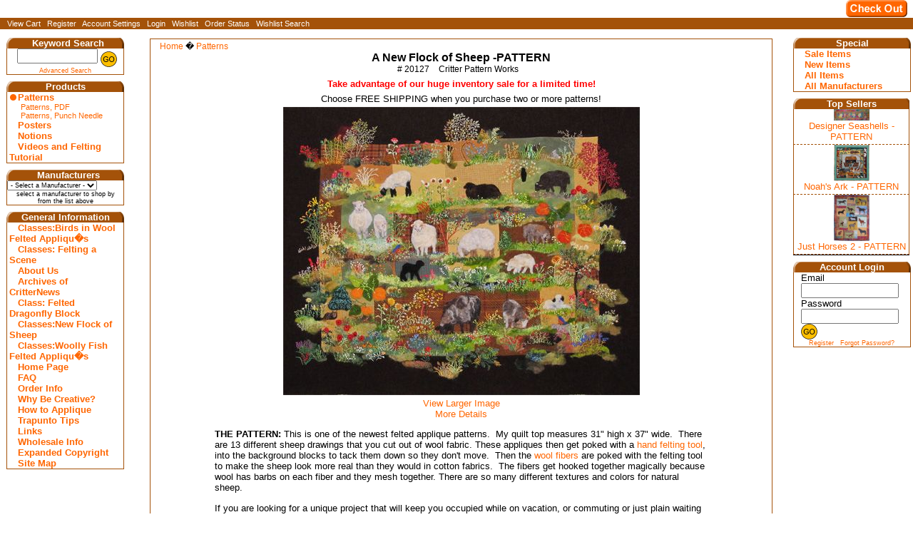

--- FILE ---
content_type: text/html; charset=UTF-8
request_url: http://www.critterpat.com/item.php?item_id=445&category_id=51
body_size: 25750
content:
<!DOCTYPE html 
	 PUBLIC	"-//W3C//DTD XHTML 1.0 Transitional//EN"
	 "http://www.w3.org/TR/xhtml1/DTD/xhtml1-transitional.dtd">
<html xmlns="http://www.w3.org/1999/xhtml" xml:lang="en" lang="en">
<head>
<title>
A New Flock of Sheep -PATTERN</title>
<meta http-equiv="Content-Type" content="text/html; charset=iso-8859-1" />
<meta name="description" content="Needle Felted Appliques, hand embroidery details, sheep and other animals" />
<meta name="keywords" content="Needle Felted Appliques, hand embroidery details, sheep and other animals" />
<link rel="stylesheet" href="http://www.critterpat.com/template/critters/css/nav.css" type="text/css" />
<link rel="stylesheet" href="http://www.critterpat.com/template/critters/css/site.css" type="text/css" />
<link rel="stylesheet" href="http://www.critterpat.com/template/critters/css/item.css" type="text/css" />
<SCRIPT src="http://www.critterpat.com/inc/newwin.js" type="text/javascript"></SCRIPT>
</head>
<body>
<table width="100%" align="center" cellpadding="0" cellspacing="0"> 
  <tr> 
    <td width="100%" class="siteheader"><h1><a href="http://www.critterpat.com"><img src="https://www.critterpat.com/template/critters/images/upper.gif" border="0" alt=""/></a></h1> </td> 
    <td align="right" valign="middle" class="headercheckout">  
      <a href="http://www.critterpat.com/cart.php"><img src="http://www.critterpat.com/template/critters/images/checkout.gif" alt="CheckOut" width="86" height="24" hspace="8" border="0" /></a></td> 
  </tr> 
  <tr> 
    <td colspan="4" valign="top" nowrap="nowrap" class="topbar"><div class="cartlinks">
<a href="http://www.critterpat.com/cart.php">View Cart</a>&nbsp;&nbsp;
<a href="http://www.critterpat.com/user.php?p=register&amp;return=/user.php?p=account">Register</a>&nbsp;&nbsp;
<a href="http://www.critterpat.com/user.php?p=account">Account Settings</a>&nbsp;&nbsp;
	<a href="http://www.critterpat.com/user.php?p=login">Login</a>&nbsp;&nbsp;
		<a href="http://www.critterpat.com/user.php?p=wishlist">Wishlist</a>&nbsp;&nbsp;
	<a href="http://www.critterpat.com/user.php?p=orders">Order Status</a>&nbsp;&nbsp;
	<a href="http://www.critterpat.com/wishlist.php">Wishlist Search</a>&nbsp;&nbsp;
	</div>

 </td> 
  </tr> 
  <tr> 
    <td colspan="2"></td> 
  </tr> 
</table> 
<table width="100%" align="center" cellpadding="0" cellspacing="0" class="maintable"> 
  <tr> 
    <td width="180" valign="top" nowrap="nowrap" class="leftside"><div class="leftnav"> 
        <div class="searchbox">
<form action="http://www.critterpat.com/search.php" method="post">
<table border="0" cellspacing="0" cellpadding="0">
  <tr>
    <th class="bothnavhead">&nbsp;&nbsp;Keyword Search</th>
  </tr>
  <tr>
    <td>
		&nbsp;<input style="tinytxt" name="keywords" type="text" size="12" />
					<input name="search" type="image" value="search" src="/button_images/gosearch.gif" align="middle" />
			<div class="tinytxt"><a href="http://www.critterpat.com/advancedsearch.php">Advanced Search</a></div>
	</td>
  </tr>
</table>
</form>
</div>
 
      </div> 
      	<div class="leftnav">
			<div class="bothnavhead">
				Products			</div>
		<div class="subnavbox">
			<div class="vert-level-0-on"><a href="http://www.critterpat.com/category.php?category_id=51">Patterns</a></div>
<div class="vert-level-1"><a href="http://www.critterpat.com/category.php?category_id=54">Patterns, PDF</a></div>
<div class="vert-level-1"><a href="http://www.critterpat.com/category.php?category_id=53">Patterns, Punch Needle</a></div>
<div class="vert-level-0"><a href="http://www.critterpat.com/category.php?category_id=61">Posters</a></div>
<div class="vert-level-0"><a href="http://www.critterpat.com/category.php?category_id=45">Notions</a></div>
<div class="vert-level-0"><a href="http://www.critterpat.com/category.php?category_id=50">Videos and Felting Tutorial</a></div>
		</div>
	</div>
	 
	   <div class="leftnav"> 
    <div class="bothnavhead">&nbsp;&nbsp;Manufacturers</div>
 <div class="subnavbox">
	<form action="http://www.critterpat.com/category.php" method="post">
		<select name="manufacturer_id" size="1" class="mfg-select" onchange="this.form.submit();">
		<option value=""> - Select a Manufacturer - </option>
			<option value="40">Clover</option>
<option value="43">Critter Pattern Works</option>
<option value="41">Steam-A-Seam</option>
		</select><div class="tinytxt"><center>select a manufacturer to shop by<br> from the list above</center></div>
	</form>
	</div>
	</div>
	 
      <div class="leftnav"> 
        <div class="bothnavhead">General Information</div> 
        <div class="subnavbox"> 
          <div class="content-link"><a href="http://www.critterpat.com/content.php?content_id=1022">Classes:Birds in Wool Felted Appliqu�s </a></div>
<div class="content-link"><a href="http://www.critterpat.com/content.php?content_id=1019">Classes: Felting a Scene</a></div>
<div class="content-link"><a href="http://www.critterpat.com/content.php?content_id=1017">About Us</a></div>
<div class="content-link"><a href="http://www.critterpat.com/content.php?content_id=1012">Archives of CritterNews</a></div>
<div class="content-link"><a href="http://www.critterpat.com/content.php?content_id=1020">Class: Felted Dragonfly Block</a></div>
<div class="content-link"><a href="http://www.critterpat.com/content.php?content_id=1013">Classes:New Flock of Sheep</a></div>
<div class="content-link"><a href="http://www.critterpat.com/content.php?content_id=1021">Classes:Woolly Fish Felted Appliqu�s </a></div>
<div class="content-link"><a href="http://www.critterpat.com/content.php?content_id=1">Home Page</a></div>
<div class="content-link"><a href="http://www.critterpat.com/content.php?content_id=1009">FAQ</a></div>
<div class="content-link"><a href="http://www.critterpat.com/content.php?content_id=1010">Order Info</a></div>
<div class="content-link"><a href="http://www.critterpat.com/content.php?content_id=1002">Why Be Creative?</a></div>
<div class="content-link"><a href="http://www.critterpat.com/content.php?content_id=1007">How to Applique</a></div>
<div class="content-link"><a href="http://www.critterpat.com/content.php?content_id=1006">Trapunto Tips</a></div>
<div class="content-link"><a href="http://www.critterpat.com/content.php?content_id=1005">Links</a></div>
<div class="content-link"><a href="http://www.critterpat.com/content.php?content_id=1003">Wholesale Info</a></div>
<div class="content-link"><a href="http://www.critterpat.com/content.php?content_id=3">Expanded Copyright</a></div>
<div class="content-link"><a href="http://www.critterpat.com/content.php?content_id=1001">Site Map</a></div>
 
        </div> 
      </div></td> 
    <td width="1" valign="top" nowrap="nowrap" class="leftside"><img src="images/indent.gif" width="1" height="400" /></td> 
    <td align="center" valign="top" class="content"><table width="100%" class="contenttable"> 
        <tr> 
          <td>
             <div class="breadcrumb">
	<a href="http://www.critterpat.com/index.php">Home</a> � <a href="http://www.critterpat.com/category.php?category_id=51">Patterns</a>	</div>
            <div class="item">
			<div align="center">
              <h1>A New Flock of Sheep -PATTERN</h1><div class="catcode">#&nbsp;20127</div><div class="manname">&nbsp;Critter Pattern Works</div>
              	<div class="item-message">Take advantage of our huge inventory sale for a limited time!</div>
		<div class="special-message">Choose FREE SHIPPING when you purchase two or more patterns!</div>
	              <div>		<a href="/pop.php?f=/item_images/IMG_5236lg.jpg" target="imgpopup" onclick="return makeNewWindow(this.href,this.target,'width=1840,height=1494,left=10,scrollbars=yes,resizable=yes')"><img src="http://www.critterpat.com/item_images/IMG_5236.500.jpg" alt="A New Flock of Sheep -PATTERN" class="item_image" />
		<br />View Larger Image</a>
		</div>
              				<div class="additional-info">
		<a href="javascript: window.open('http://www.critterpat.com/additional_info.php?item_id=445','','status=no,width=640,height=525,scrollbars=yes,resizable=yes'); void('');">			More Details</a>
		</div>

              	<div class="itemlongdesc"><p><strong>THE&nbsp;PATTERN:</strong>&nbsp;This is one of the newest felted applique patterns.&nbsp;<font color="#ff9900"> </font><font color="#000000"><span style="background: #ffffff">My quilt top</span></font> measures 31&quot; high x 37&quot; wide.&nbsp; There are 13 different sheep drawings that you cut out of wool fabric. These appliques then get poked with a <a href="http://www.critterpat.com/item.php?item_id=423&amp;category_id=45">hand felting tool</a>, into the background blocks to tack them down so they don&#39;t move. &nbsp;Then the<a href="http://www.critterpat.com/item.php?item_id=424&amp;category_id=45"> wool fibers</a> are poked with the felting tool to make the sheep look more real than they would in cotton fabrics.&nbsp; The fibers get hooked together magically because wool has barbs on each fiber and they mesh together. There are so many different textures and colors for natural sheep.</p>

<p>If you are looking for a unique project that will keep you occupied while on vacation, or commuting or just plain waiting for kids at practice, or while having cancer treatments, this project will add many hours of enjoyment to your life. When you are finished you&#39;ll have an heirloom quilt to pass down for generations. This is a project that you can pick up and add something and put it down till your next spare moment. The quilt will tell you what to add as you play with it.</p>

<p>You may want to leave more open backgrounds than I have here on this piece in the photograph, to have room to machine quilt later. &nbsp;I was so excited about the embroidery, the areas got really filled in. &nbsp;But, if you aren&#39;t going to enter the project in a quilt show, you could stretch it on canvas stretchers like a painting and hang it, and skip the quilting stitches altogether..<br />
<br />
What makes this quilt unusual is that all the animals are <font color="#993300">felted</font> 2-D appliques.&nbsp; In my first felted quilt, some of the sheep were pinstriped wool fabrics.&nbsp; I invented this technique and I went to town on the Crazy Sheep and the Sheep Wannabees, which are shown on this website. I was looking to make my appliques more realistic, so some of the sheep in this pattern have 3-D ears, and tails. That adds to the charm of the quilt. &nbsp;<br />
<br />
This quilt was made one block at a time. The wonderful advantage of the whole process is that it is portable. You make a couple of blocks then join them together, and add some roving (fibers) for the sheep to walk on, and some hand embroidery, and it grows and takes on a life of its own. Your quilt could be smaller by making fewer animal appliques or even larger by combining with other patterns in my line or leaving more empty blocks for quilting designs later.</p>

<p><br />
The download location will be emailed to you within 24 hours of placing your order. You only need to print out the applique drawings. The rest of the pattern can be left on the computer to be read and referred to. There are 13 pages of pages of instructions, drawings and photographs showing you step by step with additional pages of photos of the actual sheep I used in my designs...some are spotted and some are striped!&nbsp;&nbsp; Of course, you can pick and choose which critters you want to make, so the resulting quilt is a smaller project. And choose free shipping on everything you purchase when you choose this pattern as a PDF.</p>

<p>I have added another version if you have a slow internet connection: the pattern is now available on a CD (with the same color pics as the downloaded pattern) to be snail mailed.&nbsp;&nbsp; The printed pattern will be 8 1/2&quot; x 11&quot; pages, and the cover will have color photos on both sides. &nbsp;The rest of the pattern is in B/W. &nbsp;The CD and the PDF downloaded patterns have more color.</p>

<p><br />
&nbsp;<strong>ACCESSORIES&nbsp;YOU&nbsp;WILL&nbsp;NEED:</strong>&nbsp; The <u>wool fabrics</u> could be collected from thrift stores which is appealing if you like to reuse and recycle. This is time consuming to find and cut up the pieces. If you don&#39;t have a sewing machine, the background seams can be sewn or felted together by hand.&nbsp; Needle felting supplies are available below.&nbsp;<br />
<br />
I fused the appliques to the backgrounds with <span style="text-decoration: none"><b>Lite Seam-A-Seam</b></span>, and I later discovered you don&#39;t need to fuse. &nbsp;You can tack the critter appliques down to the backgrounds just before you felt them with roving. &nbsp;They won&#39;t move or come off while you are felting.</p>

<p>I used only six different embroidery stitches to make all the flowers, grass, and trees.&nbsp; That part is not hard to do, but what you&#39;ll be learning while you do the embroidery, is how to observe your own surroundings and to translate those images into stitches. You will need some <b>embroidery threads</b>. I used pearl cottons, but I am beginning to use floss as well because you can vary the thickness.<br />
<br />
The <b>felting tool</b> is #8901 from Clover and it has 3 needles close together in a pen-style holder. You&#39;ll also need a piece of <b>upholstery foam</b> to use under your project to protect your leg or table.&nbsp;&nbsp; Most of my <b>rovings</b> are hand dyed making them have many shades in one 4&quot;x6&quot; baggie.&nbsp; The listing below is for 10 baggies in colors and different textures. There is a <b>wool fabric</b> kit for this pattern in a variety of neutral colors including the same brown wool I used for the border.</p>

<p><strong><font size="4">If you order this pattern in the PDF version, you will receive the link to download the pattern within 24 hours. &nbsp;Of course, <span style="color:#FF0000;">you will need a printer</span> to work with the PDF.</font></strong></p>
</div>
				  			
<div align="center" class="gallery">
<table align="center">
 
			<tr>
					<td width="33%">
						<a href="/item_images/sculptural sheep in quilt lite.jpg" title="sculptural sheep in quilt lite_th.jpg" class="bwGal">
						
			<img src="http://www.critterpat.com/item_images/sculptural sheep in quilt lite_th.jpg" alt="sculptural sheep in quilt lite_th.jpg" border="0" />
									</a>
					</td>
				<td width="33%">
						<a href="/item_images/anothher flock 10 inches.jpg" title="anothher flock 10 inches_th.jpg" class="bwGal">
						
			<img src="http://www.critterpat.com/item_images/anothher flock 10 inches_th.jpg" alt="anothher flock 10 inches_th.jpg" border="0" />
							<div class="gallery_desc">
				This is another quilt called "Another Flock."  It is 39" wide x 49" high.				</div>
										</a>
					</td>
					<td>&nbsp;</td>
					</tr>
		
</table>
</div>		              	<div class="clear"></div>
	<form action="http://www.critterpat.com/cart.php" method="post">
	<div class="product-form">
		<input type="hidden" name="item_id" value="445" />
					<input type="hidden" name="category_id" value="51" />
					<input type="hidden" name="action" value="add" />
		
				<div class="options">
					<div class="option">
				<div class="opt-ctrl"></div>
				<div class="option-desc"></div>
							</div>
						<div class="option">
				<div class="opt-ctrl">PDF Pattern, CD, or Printed Pattern?</div>
				<div class="option-desc"></div>
				<div class="opt-elem"><input type="radio" name="option_316" value="1163" />PDF pattern to be downloaded to your computer within 24 hrs&nbsp;&nbsp;$13.00</div><div class="opt-elem"><input type="radio" name="option_316" value="1164" />Printed pattern w/3 pages of color detail photos&nbsp;&nbsp;$16.00</div><div class="opt-elem"><input type="radio" name="option_316" value="1165" />No pattern&nbsp;</div>			</div>
						<div class="option">
				<div class="opt-ctrl">Accessories to complete the pattern</div>
				<div class="option-desc"></div>
				<div class="opt-elem"><input type="radio" name="option_327" value="1195" />100% wool fabric in similar colors to the sample&nbsp;&nbsp;$60.00</div>			</div>
						<div class="option">
				<div class="opt-ctrl">Accessories to complete the pattern</div>
				<div class="option-desc"></div>
				<div class="opt-elem"><input type="radio" name="option_321" value="1173" />10 baggies of Wool Fibers&nbsp;&nbsp;$32.00</div>			</div>
						<div class="option">
				<div class="opt-ctrl">Accessories to complete the pattern</div>
				<div class="option-desc"></div>
				<div class="opt-elem"><input type="radio" name="option_322" value="1174" />Felting tool&nbsp;&nbsp;$14.95</div>			</div>
						<div class="option">
				<div class="opt-ctrl">Replacement needles?</div>
				<div class="option-desc"></div>
				<div class="opt-elem"><input type="radio" name="option_334" value="1210" />Five Replacement Needles, size 38 (med. weight)&nbsp;&nbsp;$9.25</div>			</div>
						<div class="option">
				<div class="opt-ctrl">Accessories to complete the pattern</div>
				<div class="option-desc"></div>
				<div class="opt-elem"><input type="radio" name="option_323" value="1175" />Foam block 6" x 8" x 2"&nbsp;&nbsp;$4.00</div>			</div>
					<div class="clear"></div>
		</div>
				
					Quantity:&nbsp;<input type="text" size="2" maxlength="6" name="quantity" class="quantity-ctrl" value="1" /> 				
					<input type="submit"  class="sm-button" name="submit" value="Order" />
	</div>
	<div class="clear"></div>
	</form>
	              	<!-- START RELATED -->
	<table class="related-table">
		<tr>
			<th colspan="2">You may be interested in these related items:</th>
		</tr>
			<tr>
			<td align="center" class="related-col-1">
									<a href="http://www.critterpat.com/item.php?item_id=419"><img src="/item_images/sheep_4_edited-1_th.jpg" height="50" border="0" alt="sheep_4_edited-1_th.jpg" /></a>
								</td>
			<td class="related-col-2"><a href="http://www.critterpat.com/item.php?item_id=419">Crazy Sheep - PATTERN 20101 PDF</a></td>
		</tr>
				<tr>
			<td align="center" class="related-col-1">
									<a href="http://www.critterpat.com/item.php?item_id=421"><img src="/item_images/Sheep Wannabees 3_th.jpg" height="50" border="0" alt="Sheep Wannabees 3_th.jpg" /></a>
								</td>
			<td class="related-col-2"><a href="http://www.critterpat.com/item.php?item_id=421">Sheep Wannabees - PATTERN 20102 PDF</a></td>
		</tr>
				<tr>
			<td align="center" class="related-col-1">
									<a href="http://www.critterpat.com/item.php?item_id=432"><img src="/item_images/new bag photo_th.jpg" height="50" border="0" alt="new bag photo_th.jpg" /></a>
								</td>
			<td class="related-col-2"><a href="http://www.critterpat.com/item.php?item_id=432">Sheep Faces Bag 20111 </a></td>
		</tr>
				<tr>
			<td align="center" class="related-col-1">
									<a href="http://www.critterpat.com/item.php?item_id=447"><img src="/item_images/Dragonflies in Wool th1.jpg" height="50" border="0" alt="Dragonflies in Wool th1.jpg" /></a>
								</td>
			<td class="related-col-2"><a href="http://www.critterpat.com/item.php?item_id=447">Dragonflies in Wool - PATTERN 20141</a></td>
		</tr>
				<tr>
			<td align="center" class="related-col-1">
									<a href="http://www.critterpat.com/item.php?item_id=453"><img src="/item_images/10615644_763546280355662_1448337434539238922_n (1)_th.jpg" height="50" border="0" alt="10615644_763546280355662_1448337434539238922_n (1)_th.jpg" /></a>
								</td>
			<td class="related-col-2"><a href="http://www.critterpat.com/item.php?item_id=453">Woolly  Alphabet - PATTERN 20151</a></td>
		</tr>
				<tr>
			<td align="center" class="related-col-1">
									<a href="http://www.critterpat.com/item.php?item_id=455"><img src="/item_images/New Flock of Sheep poster_th.jpg" height="50" border="0" alt="New Flock of Sheep poster_th.jpg" /></a>
								</td>
			<td class="related-col-2"><a href="http://www.critterpat.com/item.php?item_id=455">24 x 18 Poster -  New Flock of Sheep on one side, Noah's Ark on the other </a></td>
		</tr>
			</table>
	<!-- END RELATED -->
	                                          	<div class="emailfriend">
	<a href="javascript: window.open('/email_pop.php?url=%2Fitem.php%3Fitem_id%3D445%26category_id%3D51','','status=no, width=640,height=525,scrollbars=yes,resizable=yes'); void('');">			Email A Friend</a>
	</div>
	                            	<div class="request-info">
	<a href="javascript: window.open('http://www.critterpat.com/request_info.php?item_id=445','','status=no, width=640,height=525,scrollbars=yes,resizable=yes'); void('');">			Request Info</a>
	</div>
	              <div class="item-pager">
&nbsp;&nbsp;
	<a href="http://www.critterpat.com/item.php?item_id=237&amp;page=1&amp;category_id=51" rel="nofollow">(Alphabet Critters - PATTERN) Next Item</a>
	</div>          </div> 
		  </div>
            </td> 
        </tr> 
      </table></td> 
    <td width="160" valign="top" class="rightside">
        	<div class="rightnav">
		<div class="bothnavhead">Special</div>
		<div class="subnavbox">
							<div class="specialnav">
					<a href="http://www.critterpat.com/category.php?sale=1">Sale Items</a>
				</div>
								<div class="specialnav">
					<a href="http://www.critterpat.com/category.php?new=1">New Items</a>
				</div>
								<div class="specialnav">
					<a href="http://www.critterpat.com/category.php?all=1">All Items</a>
				</div>
								<div class="specialnav">
					<a href="http://www.critterpat.com/category.php?all_mfg=1">All Manufacturers</a>
				</div>
						</div>
	</div>
	        <div class="rightnav">
          		<table border="0" cellpadding="0" cellspacing="0" class="topprod-table">
		<tr>
			<td align="center" class="topprod-head">Top Sellers</td>
		</tr>
					<tr>
				<td>
					<table width="100%"  border="0" cellspacing="0" cellpadding="0">
					  <tr>
						<td align="center" valign="top" class="topprods"><div align="center">
						<a href="http://www.critterpat.com/item.php?item_id=380">
													<img src="/item_images/dshells quilt72_th.jpg" alt="Designer Seashells - PATTERN" width="50" border="0" />
													</a></div>
						  <a href="http://www.critterpat.com/item.php?item_id=380">Designer Seashells - PATTERN						</a></td>
					  </tr>
					</table>
				</td>
			</tr>
						<tr>
				<td>
					<table width="100%"  border="0" cellspacing="0" cellpadding="0">
					  <tr>
						<td align="center" valign="top" class="topprods"><div align="center">
						<a href="http://www.critterpat.com/item.php?item_id=333">
													<img src="/item_images/SAM_0736 noah 5_th.jpg" alt="Noah's Ark - PATTERN" width="50" border="0" />
													</a></div>
						  <a href="http://www.critterpat.com/item.php?item_id=333">Noah's Ark - PATTERN						</a></td>
					  </tr>
					</table>
				</td>
			</tr>
						<tr>
				<td>
					<table width="100%"  border="0" cellspacing="0" cellpadding="0">
					  <tr>
						<td align="center" valign="top" class="topprods"><div align="center">
						<a href="http://www.critterpat.com/item.php?item_id=386">
													<img src="/item_images/horses 2 for cpw sharper_th.jpg" alt="Just Horses 2 - PATTERN" width="50" border="0" />
													</a></div>
						  <a href="http://www.critterpat.com/item.php?item_id=386">Just Horses 2 - PATTERN						</a></td>
					  </tr>
					</table>
				</td>
			</tr>
					</table>
		        </div>
        <div class="rightnav">
          <div class="bothnavhead">Account Login</div>
          <div class="subnavbox">
            <form action="http://www.critterpat.com/user.php" method="post">
  <input type="hidden" name="p" value="login" />
  <input type="hidden" name="return" value="/user.php?p=login_confirm" />
  <input type="hidden" name="action" value="login" />
  <table border="0" cellpadding="0" cellspacing="0" class="smlogin-form">
    <tr>
      <td>Email<br />
        <input type="text" name="email" size="15" maxlength="50" /></td>
    </tr>
    <tr align="left">
      <td>Password<br />
        <input type="password" name="password" size="15" maxlength="50" />
					<input name="search" type="image" value="search" src="/button_images/gosearch.gif" align="middle" />
				  </td>
    </tr>
    <tr>
      <td align="center" class="tinytxt"><a href="http://www.critterpat.com/user.php?p=register&amp;return=/index.php"> Register</a>&nbsp;&nbsp; <a href="http://www.critterpat.com/reset_password.php">Forgot Password?</a>&nbsp;&nbsp;</td>
    </tr>
  </table>
</form>
          </div>

		  
      </div></td>
  </tr> 
  <tr> 
    <td valign="top" nowrap="nowrap" class="leftside">&nbsp;</td> 
    <td valign="top" nowrap="nowrap" class="leftside">&nbsp;</td> 
    <td align="center" valign="bottom" class="content"><div class="footer"> 
        <p><font face="Verdana,Tahoma,Arial,Helvetica,Sans-serif,sans-serif" size="-1">Critter Pattern Works<br />
Est. 1989<br />
9140 Hamilton Blvd. &bull; Breinigsville, PA&nbsp; 18031-1231&nbsp; USA<br />
Phone: 484-226-7408<br />
<strong><a href="mailto:info@critterpat.com">Send Us E-mail</a>&nbsp; info@critterpat.com</strong></font></p>

<p><font face="Verdana,Tahoma,Arial,Helvetica,Sans-serif,sans-serif" size="-1">Copyright &copy; 1997 - 2021 Critter Pattern Works.&nbsp; All rights reserved.&nbsp; </font><a href="http://www.critterpat.com/content.php?content_id=3"><font face="Verdana,Tahoma,Arial,Helvetica,Sans-serif,sans-serif" size="-1"><b><u>Read our expanded copyright</u></b></font></a><font face="Verdana,Tahoma,Arial,Helvetica,Sans-serif,sans-serif" size="-1">.</font></p>
 
      </div></td> 
    <td align="center" valign="top" class="rightside">&nbsp;</td> 
  </tr> 
</table> 
</body>
</html>


--- FILE ---
content_type: text/css
request_url: http://www.critterpat.com/template/critters/css/nav.css
body_size: 8946
content:
.leftnav {
    width: 165px;
    padding-top: 3px;
    margin: 6px 0px 6px 6px;
    }
.rightnav {
    width: 165px;
    padding-top: 3px;
    margin: 6px 0px 6px 6px;
    }
.bothnavhead {
    width: 165px;
    color: #FFFFFF;
    text-align: center;
    font-weight: bold;
    font-size: 10pt;
    background-image: url(botnavhead.gif);
    margin: 0px;
    background-repeat: no-repeat;
    }

.subnavbox {
    width: 163px;
    padding: 0px;
    margin: 0px;
    border-top: 0px;
    border-left: 1px solid #A45209;
    border-bottom: 1px solid #A45209;
    border-right: 1px solid #A45209;
    background-color: #FFFFFF;
    }
.topprod-table {
   margin-bottom:5px;
   width: 163px;
   border-bottom: 1px solid #000000;
    }

.topprod-head {
    width: 165px;
    color: #FFFFFF;
    text-align: center;
    font-weight: bold;
    font-size: 10pt;
    background-image: url(botnavhead.gif);
    margin: 0px;
    background-repeat: no-repeat;
    }

.topprods {
    width: 163px;
    padding-bottom: 3px;
    border-top: 0px;
    border-left: 1px solid #A45209;
    border-right: 1px solid #A45209;
	border-bottom: 1px dashed #A45209;
    background-color: #FFFFFF;
    }	

.mfg-select {
	font-size: 9px;
}
.mfg-button {
	font-size: 9px;
	background-color: #66330; 
}

.breadcrumb {
    margin-left: 10px;
    font-size: 9pt;
    }

.breadcrumb a:link {
    font-size: 9pt;
    }

.breadcrumb a:visited {
    font-size: 9pt;
    }

.breadcrumb a:hover {
    font-size: 9pt;
    }

/* ALL NEW AND SALE nav */
.specialnav a {
    display: block;
    font-weight: bold;
    width: 150px;
    color: #000000;
    margin-left: 3px;
    margin-right: 0px;
    text-indent: 12px;
    cursor: pointer;
    text-decoration: none;
    }

.specialnav a:link {
    color: #ff6600;
    }

.specialnav a:visited {
    color: #66330;
    }

.specialnav a:hover {
    color: #FFCC33;
    background-image: url(navhover.gif);
    background-repeat: no-repeat;
    }

.specialnav a:active {
    color: #66330;
    }

.specialnav-on a {
    display: block;
    font-weight: bold;
    width: 150px;
    color: #FF6600;
    background-image: url(navactive.gif);
    background-repeat: no-repeat;
    margin-left: 3px;
    margin-right: 0px;
    text-indent: 12px;
    text-decoration: none;
    cursor: pointer;
    }

.specialnav-on a:link {
    color: #FF6600;
    }

.specialnav-on a:visited {
    color: #FF6600;
    }

.specialnav-on a:hover {}

.specialnav-on a:active {}

.content-link a {
    display: block;
    font-weight: bold;
    width: 150px;
    color: #ff6600;
    margin-left: 3px;
    margin-right: 0px;
    text-indent: 12px;
    cursor: pointer;
    text-decoration: none;
    }

.content-link a:visited {
    color: #66330;
    }

.content-link a:hover{ 
	color: #FFCC33; 
	background-image: url(navhover.gif);
	background-repeat: no-repeat;
	}

.content-link a:active {
    color: #66330;
    }

.content-link-on {
    display: block;
    font-weight: bold;
    width: 150px;
    color: #FF6600;
    background-image: url(navactive.gif);
    background-repeat: no-repeat;
    margin-left: 3px;
    margin-right: 0px;
    text-indent: 12px;
    text-decoration: none;
    cursor: pointer;
    }

.content-link-on a:link {
    color: #FF6600;
    }

.content-link-on a:visited {
    color: #FF6600;
    }

.content-link-on a:hover {}

.content-link-on a:active {}
.cartlinks {
    font-size: 8pt;
    text-align: left;
    margin-left: 10px;
    }

.cartlinks a:link {
    text-decoration: none;
    color: #FFFFFF;
    }

.cartlinks a:visited {
    text-decoration: none;
    color: #FFFFFF;
    }

.cartlinks a:hover {
    text-decoration: none;
    color: #FFCC33;
    }

.cartlinks a:active {
    text-decoration: none;
    color: #FFFFFF;
    }

/* LEVEL 0 nav */
.vert-level-0 a {
    display: block;
    font-weight: bold;
    width: 150px;
    color: #ff6600;
    margin-left: 3px;
    margin-right: 0px;
    text-indent: 12px;
    cursor: pointer;
    text-decoration: none;
    }

.vert-level-0 a:link {
    color: #ff6600;
    }

.vert-level-0 a:visited {
    color: #66330;
    }

.vert-level-0 a:hover {
    color: #FFCC33;
    background-image: url(navhover.gif);
    background-repeat: no-repeat;
    }

.vert-level-0 a:active {
    color: #66330;
    }

.vert-level-0-on a {
    display: block;
    font-weight: bold;
    width: 150px;
    color: #FF6600;
    background-image: url(navactive.gif);
    background-repeat: no-repeat;
    margin-left: 3px;
    margin-right: 0px;
    text-indent: 12px;
    text-decoration: none;
    cursor: pointer;
    }

.vert-level-0-on a:link {
    color: #FF6600;
    }

.vert-level-0-on a:visited {
    color: #FF6600;
    }

.vert-level-0-on a:hover {}

.vert-level-0-on a:active {}

/* LEVEL 1 nav */
.vert-level-1 a {
    display: block;
    font-size: 11px;
    color: #ff6600;
    margin-left: 3px;
    margin-right: 3px;
    text-indent: 16px;
    cursor: pointer;
    text-decoration: none;
    }

.vert-level-1 a:link {
    color: #66330;
    }

.vert-level-1 a:visited {
    color: #66330;
    }

.vert-level-1 a:hover {
    color: #FFCC33;
    }

.vert-level-1 a:active {
    color: #000000;
    }

.vert-level-1-on a {
    display: block;
    font-size: 11px;
    color: #FF6600;
    margin-left: 3px;
    margin-right: 3px;
    text-indent: 16px;
    text-decoration: none;
    cursor: pointer;
    }

.vert-level-1-on a:link{
    color: #FF6600;
    }

.vert-level-1-on a:visited {
    color: #FF6600;
    }

.vert-level-1-on a:hover {}

.vert-level-1-on a:active {}

/* LEVEL 2 nav */
.vert-level-2 a {
    display: block;
    font-size: 10px;
    color: #ff6600;
    margin-left: 3px;
    margin-right: 3px;
    text-indent: 24px;
    cursor: pointer;
    text-decoration: none;
    }

.vert-level-2 a:link {
    color: #ff6600;
    }

.vert-level-2 a:visited {
    color: #66330;
    }

.vert-level-2 a:hover {
    color: #FFCC33;
    }

.vert-level-2 a:active {
    color: #66330;
    }

.vert-level-2-on a {
    display: block;
    font-size: 10px;
    color: #FF6600;
    margin-left: 3px;
    margin-right: 3px;
    text-indent: 24px;
    text-decoration: none;
    cursor: pointer;
    }

.vert-level-2-on a:link {
    color: #FF6600;
    }

.vert-level-2-on a:visited {
    color: #FF6600;
    }

.vert-level-2-on a:hover {}

.vert-level-2-on a:active {}

.vert-level-3 {
    text-indent: 34px;
    font-size: 10px;
    color: #000000;
    }

.vert-level-3-on {
    color: #FF6600;
    text-indent: 34px;
    font-size: 10px;
    }

.vert-level-4 {
    text-indent: 40px;
    font-size: 9px;
    color: #000000;
    }

.vert-level-4-on {
    text-indent: 40px;
    font-size: 9px;
    }

.topnav {
    background-color: #A45209;
    text-align: right;
    text-decoration: none;
    margin: 0px;
    }

.horiz-top {
    display: inline;
    margin: 0px;
    padding: 0px 5px 0px 5px;
    line-height: 24px;
    color: #FFFFFF;
    font-weight: bold;
    background-color: #66330;
    }

.horiz-top a:link {
    color: #FFFFFF;
    margin: 0px;
    padding: 0px 5px 0px 5px;
    border-style: solid;
    border-width: 0px 1px 0px 1px;
    border-color: #66330;
    }

.horiz-top a:visited {
    color: #FFFFFF;
    margin: 0px;
    padding: 0px 5px 0px 5px;
    border-style: solid;
    border-width: 0px 1px 0px 1px;
    border-color: #66330;
    }

.horiz-top a:hover {
    color: #FFCC33;
    margin: 0px;
    padding: 0px 5px 0px 5px;
    border-style: solid;
    border-width: 0px 1px 0px 1px;
    border-color: #CCCCCC;
    }

.horiz-top-on {
    display: inline;
    margin: 0px 6px 0px 6px;
    padding: 3px;
    line-height: 24px;
    color: #66330;
    background-color: #66330;
    font-weight: bold;
    }

.horiz-top-on a:link {
    color: #66330;
    }

.horiz-top-on a:visited {
    color: #66330;
    }

.horiz-top-on a:hover {
    color: #FFCC33;
    }

.horiz-child-bar {
    display: block;
    line-height: 20px;
    width: 100%;
    background-color: #FFFFCC;
    }

.horiz-child {
    display: inline;
    padding: 0px 10px 0px 10px;
    margin-bottom: 2px;
    line-height: 20px;
    color: #000000;
    font-weight: bold;
    }

.horiz-child a:link {
    color: #000000;
    }

.horiz-child a:visited {
    color: #000000;
    }

.horiz-child a:hover {
    color: #FFCC33;
    }

.horiz-child-on {
    display: inline;
    padding: 0px 10px 0px 10px;
    margin-bottom: 2px;
    line-height: 20px;
    color: #FF6600;
    font-weight: bold;
    }

.horiz-child-on a:link {
    color: #FF6600;
    }

.horiz-child-on a:visited {
    color: #FF6600;
    }

.horiz-child-on a:hover {
    color: #FFCC33;
    }
.map-level-0 {margin:10px 20px 10px 20px; font-weight:bold; font-size:12pt; }
.map-level-1{margin-left:35px; font-weight:bold; font-size:10pt;}
.map-level-2{margin-left:45px; font-size:9pt;}
.map-content-link {margin-left:20px; font-weight:bold; font-size:12pt;}
.map-content-link-on{margin-left:20px; font-weight:bold; font-size:12pt;}


--- FILE ---
content_type: text/css
request_url: http://www.critterpat.com/template/critters/css/site.css
body_size: 2966
content:
body {
    background-color: #ffffff;
    font-family: arial, helvetica, sans-serif;
    font-size: 10pt;
    margin: 0px;
    padding: 0px;
    }

form {
    padding: 0px;
    margin: 0px;
    }

a:link {
    color: #FF6600;
    text-decoration: none;
    }

a:visited {
    color: #A45209;
    text-decoration: none;
    }

a:hover {
    color: #A45209;
    text-decoration: none;
    }

a:active {
    color: #FF6600;
    text-decoration: none;
    }

h1 {
    font-size: 14pt;
    font-weight: bold;
    }

h4 {
    font-size: 12pt;
    font-weight: bold;
    margin: 0px;
    }
.siteheader {
    background-color: #FFFFFF;
    text-decoration: none;
    }


.headercheckout {width:180px; background-color:#FFFFFF;}
.headercheckout div{width:180px; background-color:#FFFFFF; margin-right:5px;}
.topbar {
    background-color: #A45209;
    text-decoration: none;
    line-height: 16px;
    padding: 0px;
    margin: 0px;
    }

.maintable {
    padding: 3px;
    margin: 0px;
    }
	
.leftside {
   
    }

.rightside {
   
    }

.content {
    
    margin: 10px;
    }

.contenttable {
    width: 95%;
    background-color: #FFFFFF;
    border: 1px solid #A45209;
    margin-top: 10px;
    }

.contenttable td {
    text-align: left;
    }

.content-title {
    font-size: 14pt;
    font-weight: bold;
    text-align: center;
    margin-bottom: 10px;
    }

.searchbox {
    width: 165px;
    }
.searchbox td{
    width: 165px;
	background-color:#FFFFFF;
	text-align:center;
	border-left: 1px solid #A45209;
    border-bottom: 1px solid #A45209;
    border-right: 1px solid #A45209;
    }
	
.smlogin-form {
    padding: 0px 5px 0px 10px;
    font-size: 10pt;
    }

.clear {
    clear: both;
    color: #ffffff;
    }

.viewcart {
    margin-top: 18px;
    text-align: center;
    }
	
.cartitems{
	font-size: 9pt;
	}

.logged-in-message {
    color: red;
    font-weight: bold;
    }

.feat-table {
    margin: 0px;
    padding: 0px;
    width: 100%;
    }

.feat-head {
    color: #FFFFFF;
    vertical-align: middle;
    text-align: left;
    font-weight: bold;
    font-size: 10pt;
    background-image: url(topprodhead.gif);
    margin: 0px;
    padding: 0px 0px 0px 15px;
    background-repeat: no-repeat;
    border-bottom: 2px solid #FF6600;
    }

.feat-cell {
    text-align: center;
    vertical-align: top;
    padding: 10px;
    }

.feat-cell div {
    text-align: center;
    }
	
.tinytxt {
    font-size: 7pt;
    line-height: 10px;
    margin: 0px;
    padding: 0px;
    }

.tinytxt input {
    font-size: 7pt;
    line-height: 10px;
    margin: 0px;
    padding: 0px;
    }

.tinytxt a:link {
    margin: 0px;
    padding: 0px;
    }

.tinytxt a:visited {
    margin: 0px;
    padding: 0px;
    }

.tinytxt a:hover {
    margin: 0px;
    padding: 0px;
    }
.footer {
    font-size: 10px;
    font-weight: bold;
    margin-top: 20px;
    }

.footer a:link {}

.footer a:hover {}

.footer a:visited {}	

.input-err { background-color: #A45209; }


--- FILE ---
content_type: text/css
request_url: http://www.critterpat.com/template/critters/css/item.css
body_size: 2976
content:
.itemtable {
    text-align: center;
    width: 85%;
    }

.item {
    text-align: center;
    }

.item h1 {
    font-size: 12pt;
    font-weight: bold;
    text-align: center;
    margin: 0px;
    }

.item_image {
    padding: 4px;
    border: 0px;
    text-align: center;
    clear: both;
    }

.itemlongdesc {
    width: 80%;
	text-align:left;
    }

.item-message {
    color: #FF0000;
    font-weight: bold;
    padding: 6px 0px;
    }

.catcode {
    display: inline;
    font-size: 9pt;
    font-weight: normal;
    margin-right: 10px;
    }

.manname {
    display: inline;
    font-size: 9pt;
    font-weight: normal;
    margin-right: 10px;
    }

.mancode {
    display: inline;
    font-size: 9pt;
    font-weight: normal;
    }

.price {
    color: #000000;
    font-weight: bold;
    font-size: 10pt;
    }

.saleprice {
    color: #cc0000;
    font-weight: bold;
    }

.notprice {
    color: #000000;
    text-decoration: line-through;
    font-weight: bold;
    }

.discount-message {
    font-style: italic;
	font-weight:bold;
	color:#FF3300;
    }

.list-price {
    font-style: normal;
    font-size: 9pt;
    }

.product-form {
    background-color: #FFFFCC;
    border: 1px solid #000000;
    width: 80%;
    margin-top: 10px;
    }

.option {
    padding: 2px;
    margin: 2px;
    text-align: left;
    }

.opt-ctrl {
    color: #000000;
    font-weight: bold;
    text-align: left;
    }

.opt-ctrl-req {
    text-align: left;
    color: #FF0000;
    font-weight: bold;
    }

.opt-elem {
    }

.sm-button {
    background-color: #cc0000;
    font-size: 10px;
    border: 2px outset;
    color: #FFFFFF;
    margin: 1px;
    padding: 1px;
	curser: hand;
    }

.related-table {
    border: 1px solid #ECEFF3;
    margin-top: 10px;
    padding: 3px;
	width:80%;
    }

.related-table th {
    font-weight: bold;
    font-size: 10pt;
    }

.related-col-1{ width:15%;}
.related-col-2{ width:85%;}
.emailfriend {
	display:inline;
	line-height:28px;
	background-image:url(emailfriend.gif);
	background-repeat:no-repeat;
	padding-left:25px;
	vertical-align:middle;
    margin-top: 10px;
	padding-top:3px;
	clear:right;
    }

.wishlist {
	display:inline;
	line-height:28px;
	background-image:url(wishlist.gif);
	background-repeat:no-repeat;
	padding-left:25px;
	vertical-align:middle;
    margin-top: 10px;
	padding-top:3px;
    }

.request-info {
	display:inline;
	line-height:28px;
	background-image:url(requestinfo.gif);
	background-repeat:no-repeat;
	padding-left:25px;
	vertical-align:middle;
    display: inline;
    margin-top: 10px;
	padding-top:3px;
	}
.restock-request {
	display:block;
	line-height:28px;
	background-image:url(requestinfo.gif);
	background-repeat:no-repeat;
	padding-left:25px;
	vertical-align:middle;
    display: inline;
    margin-top: 10px;
	padding-top:3px;
	}	
	
.gallery td{text-align:center; padding:5px; vertical-align:top;}		
.gallery table{text-align:center; width:80%; margin-top:10px; border:1px solid #000000;}
